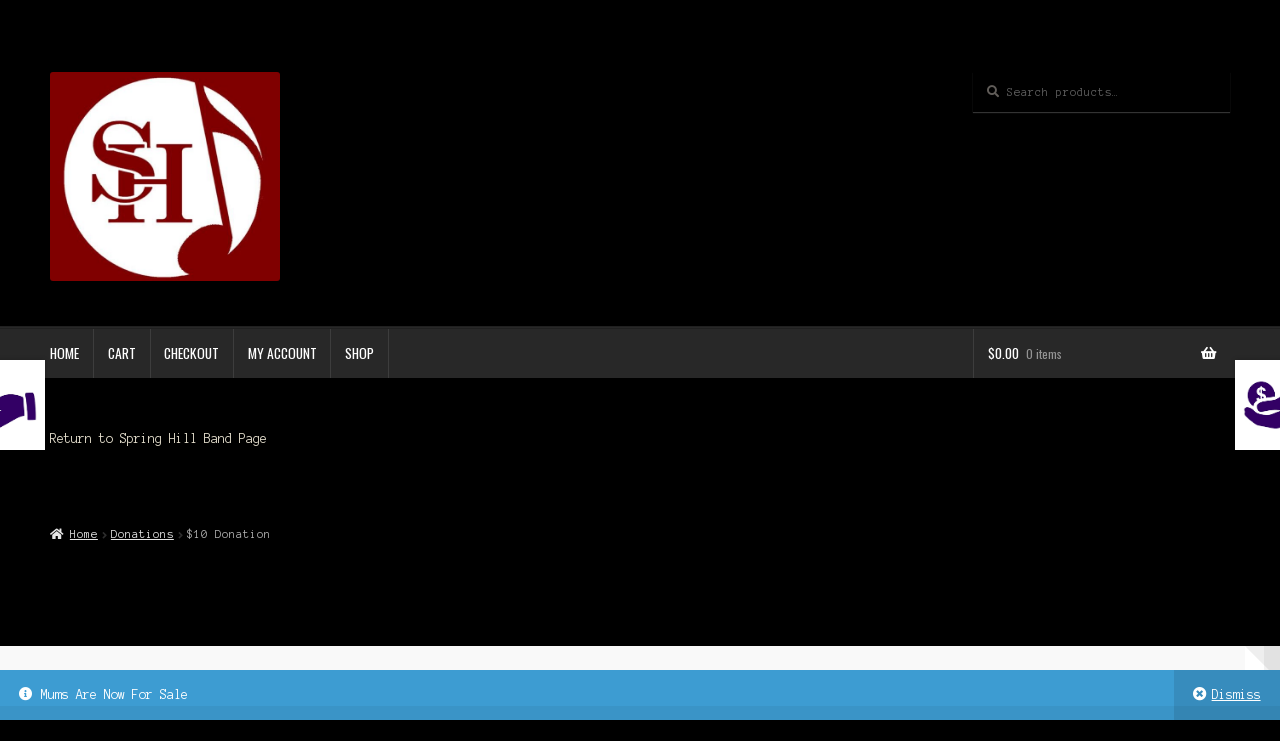

--- FILE ---
content_type: text/javascript
request_url: https://www.teachtechlive.com/wp-content/plugins/woocommerce-gateway-paypal-express-checkout/assets/js/wc-gateway-ppec-generate-cart.js?ver=2.1.3
body_size: 1239
content:
/* global wc_ppec_generate_cart_context */
;(function( $, window, document ) {
	'use strict';

	// This button state is only applicable to non-SPB click handler below.
	var button_enabled = true;
	$( '#woo_pp_ec_button_product' )
		.on( 'enable.legacy', function() {
			button_enabled = true;
		} )
		.on( 'disable.legacy', function() {
			button_enabled = false;
		} );

	$( '#woo_pp_ec_button_product' )
		.on( 'enable', function() {
			$( '#woo_pp_ec_button_product' )
				.css( {
					'cursor': '',
					'-webkit-filter': '', // Safari 6.0 - 9.0
					'filter': '',
				} )
				.off( 'mouseup' )
				.find( '> *' )
				.css( 'pointer-events', '' );
		} )
		.on( 'disable', function() {
			$( '#woo_pp_ec_button_product' )
				.css( {
					'cursor': 'not-allowed',
					'-webkit-filter': 'grayscale( 100% )', // Safari 6.0 - 9.0
					'filter': 'grayscale( 100% )',
				} )
				.on( 'mouseup', function( event ) {
					event.stopImmediatePropagation();
					form.find( ':submit' ).trigger( 'click' );
				} )
				.find( '> *' )
				.css( 'pointer-events', 'none' );
		} );

	// True if the product is simple or the user selected a valid variation. False on variable product without a valid variation selected
	var variation_valid = true;

	// True if all the fields of the product form are valid (such as required fields configured by Product Add-Ons). False otherwise
	var fields_valid = true;

	var form = $( 'form.cart' );

	var update_button = function() {
		$( '#woo_pp_ec_button_product' ).trigger( ( variation_valid && fields_valid ) ? 'enable' : 'disable' );
	};

	var validate_form = function() {
		// Check fields are valid and allow third parties to attach their own validation checks
		fields_valid = form.get( 0 ).checkValidity() && $( document ).triggerHandler( 'wc_ppec_validate_product_form', [ fields_valid, form ] ) !== false;

		update_button();
	};

	// It's a variations form, button availability should depend on its events
	if ( $( '.variations_form' ).length ) {
		variation_valid = false;

		$( '.variations_form' )
		.on( 'show_variation', function( event, form, purchasable ) {
			variation_valid = purchasable;
			update_button();
		} )
		.on( 'hide_variation', function() {
			variation_valid = false;
			update_button();
		} );
	}

	// Disable the button if there are invalid fields in the product page (like required fields from Product Addons)
	form.on( 'change', 'select, input, textarea', function() {
		// Hack: IE11 uses the previous field value for the checkValidity() check if it's called in the onChange handler
		setTimeout( validate_form, 0 );
	} );

	$( document ).ready(function() {
		validate_form();
	} );

	var generate_cart = function( callback ) {
		var data = {
			'nonce': wc_ppec_generate_cart_context.generate_cart_nonce,
			'attributes': {},
		};

		var field_pairs = form.serializeArray();

		for ( var i = 0; i < field_pairs.length; i++ ) {
			// Prevent the default WooCommerce PHP form handler from recognizing this as an "add to cart" call
			if ( 'add-to-cart' === field_pairs[ i ].name ) {
				field_pairs[ i ].name = 'ppec-add-to-cart';
			}

			// Save attributes as a separate prop in `data` object,
			// so that `attributes` can be used later on when adding a variable product to cart
			if ( -1 !== field_pairs[ i ].name.indexOf( 'attribute_' ) ) {
				data.attributes[ field_pairs[ i ].name ] = field_pairs[ i ].value;
				continue;
			}

			data[ field_pairs[ i ].name ] = field_pairs[ i ].value;
		}

		// If this is a simple product, the "Submit" button has the product ID as "value", we need to include it explicitly
		data[ 'ppec-add-to-cart' ] = $( '[name=add-to-cart]' ).val();

		$.ajax( {
			type:    'POST',
			data:    data,
			url:     wc_ppec_generate_cart_context.ajaxurl,
			success: callback,
		} );
	};

	window.wc_ppec_generate_cart = generate_cart;

	// Non-SPB mode click handler, namespaced as 'legacy' as it's replaced by `payment` callback of Button API.
	$( '#woo_pp_ec_button_product' ).on( 'click.legacy', function( event ) {
		event.preventDefault();

		if ( ! button_enabled ) {
			return;
		}

		$( '#woo_pp_ec_button_product' ).trigger( 'disable' );

		var href = $(this).attr( 'href' );

		generate_cart( function() {
			window.location.href = href;
		} );
	} );

})( jQuery, window, document );
